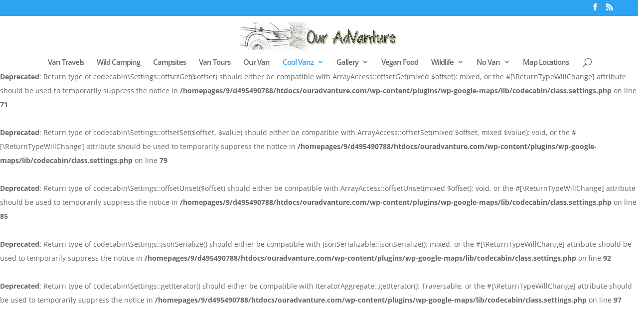

--- FILE ---
content_type: text/html; charset=utf-8
request_url: https://www.google.com/recaptcha/api2/aframe
body_size: 266
content:
<!DOCTYPE HTML><html><head><meta http-equiv="content-type" content="text/html; charset=UTF-8"></head><body><script nonce="XS7shjy0HVdEMMUsWTLKSQ">/** Anti-fraud and anti-abuse applications only. See google.com/recaptcha */ try{var clients={'sodar':'https://pagead2.googlesyndication.com/pagead/sodar?'};window.addEventListener("message",function(a){try{if(a.source===window.parent){var b=JSON.parse(a.data);var c=clients[b['id']];if(c){var d=document.createElement('img');d.src=c+b['params']+'&rc='+(localStorage.getItem("rc::a")?sessionStorage.getItem("rc::b"):"");window.document.body.appendChild(d);sessionStorage.setItem("rc::e",parseInt(sessionStorage.getItem("rc::e")||0)+1);localStorage.setItem("rc::h",'1767041164041');}}}catch(b){}});window.parent.postMessage("_grecaptcha_ready", "*");}catch(b){}</script></body></html>